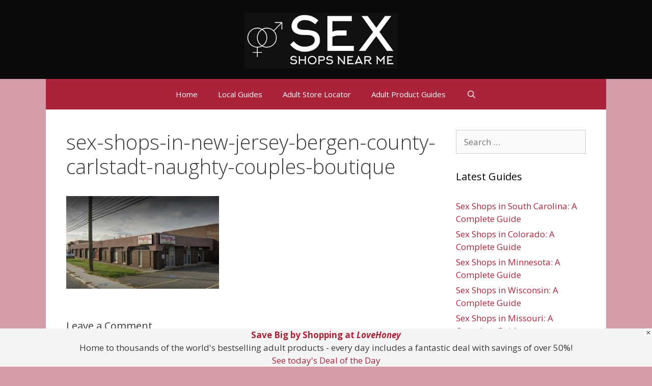

--- FILE ---
content_type: text/html; charset=UTF-8
request_url: https://sexshopsnearme.com/adult-stores-in-new-jersey/sex-shops-in-new-jersey-bergen-county-carlstadt-naughty-couples-boutique/
body_size: 10933
content:
<!DOCTYPE html>
<html lang="en"
	prefix="og: https://ogp.me/ns#" >
<head>
	<meta charset="UTF-8">
	<link rel="profile" href="https://gmpg.org/xfn/11">
	<title>sex-shops-in-new-jersey-bergen-county-carlstadt-naughty-couples-boutique | Sex Shops Near Me</title>
	<style>img:is([sizes="auto" i], [sizes^="auto," i]) { contain-intrinsic-size: 3000px 1500px }</style>
	
		<!-- All in One SEO 4.1.2.3 -->
		<meta property="og:site_name" content="Sex Shops Near Me | Find The Best Adult Stores" />
		<meta property="og:type" content="article" />
		<meta property="og:title" content="sex-shops-in-new-jersey-bergen-county-carlstadt-naughty-couples-boutique | Sex Shops Near Me" />
		<meta property="og:image" content="https://sexshopsnearme.com/wp-content/uploads/2021/10/sexshopsnearme-logo2.png" />
		<meta property="og:image:secure_url" content="https://sexshopsnearme.com/wp-content/uploads/2021/10/sexshopsnearme-logo2.png" />
		<meta property="article:published_time" content="2021-10-02T07:27:47Z" />
		<meta property="article:modified_time" content="2021-10-02T11:29:38Z" />
		<meta name="twitter:card" content="summary" />
		<meta name="twitter:domain" content="sexshopsnearme.com" />
		<meta name="twitter:title" content="sex-shops-in-new-jersey-bergen-county-carlstadt-naughty-couples-boutique | Sex Shops Near Me" />
		<meta name="twitter:image" content="https://sexshopsnearme.com/wp-content/uploads/2021/10/sexshopsnearme-logo2.png" />
		<script type="application/ld+json" class="aioseo-schema">
			{"@context":"https:\/\/schema.org","@graph":[{"@type":"WebSite","@id":"https:\/\/sexshopsnearme.com\/#website","url":"https:\/\/sexshopsnearme.com\/","name":"Sex Shops Near Me","description":"Find The Best Adult Stores","publisher":{"@id":"https:\/\/sexshopsnearme.com\/#organization"}},{"@type":"Organization","@id":"https:\/\/sexshopsnearme.com\/#organization","name":"Sex Shops Near Me","url":"https:\/\/sexshopsnearme.com\/","logo":{"@type":"ImageObject","@id":"https:\/\/sexshopsnearme.com\/#organizationLogo","url":"https:\/\/sexshopsnearme.com\/wp-content\/uploads\/2021\/10\/sexshopsnearme-logo2.png","width":"380","height":"139"},"image":{"@id":"https:\/\/sexshopsnearme.com\/#organizationLogo"}},{"@type":"BreadcrumbList","@id":"https:\/\/sexshopsnearme.com\/adult-stores-in-new-jersey\/sex-shops-in-new-jersey-bergen-county-carlstadt-naughty-couples-boutique\/#main#breadcrumblist","itemListElement":[{"@type":"ListItem","@id":"https:\/\/sexshopsnearme.com\/#listItem","position":"1","item":{"@type":"WebPage","@id":"https:\/\/sexshopsnearme.com\/","name":"Home","description":"Find The Best Adult Stores","url":"https:\/\/sexshopsnearme.com\/"},"nextItem":"https:\/\/sexshopsnearme.com\/adult-stores-in-new-jersey\/sex-shops-in-new-jersey-bergen-county-carlstadt-naughty-couples-boutique\/#main#listItem"},{"@type":"ListItem","@id":"https:\/\/sexshopsnearme.com\/adult-stores-in-new-jersey\/sex-shops-in-new-jersey-bergen-county-carlstadt-naughty-couples-boutique\/#main#listItem","position":"2","item":{"@type":"WebPage","@id":"https:\/\/sexshopsnearme.com\/adult-stores-in-new-jersey\/sex-shops-in-new-jersey-bergen-county-carlstadt-naughty-couples-boutique\/#main","name":"sex-shops-in-new-jersey-bergen-county-carlstadt-naughty-couples-boutique","url":"https:\/\/sexshopsnearme.com\/adult-stores-in-new-jersey\/sex-shops-in-new-jersey-bergen-county-carlstadt-naughty-couples-boutique\/#main"},"previousItem":"https:\/\/sexshopsnearme.com\/#listItem"}]},{"@type":"Person","@id":"https:\/\/sexshopsnearme.com\/author\/admin\/#author","url":"https:\/\/sexshopsnearme.com\/author\/admin\/","name":"admin","image":{"@type":"ImageObject","@id":"https:\/\/sexshopsnearme.com\/adult-stores-in-new-jersey\/sex-shops-in-new-jersey-bergen-county-carlstadt-naughty-couples-boutique\/#main#authorImage","url":"https:\/\/secure.gravatar.com\/avatar\/bd38b295327ff9ab3a2f7d392064b21b562e5bc0a6d1e7bec655c6811e8c2849?s=96&d=mm&r=g","width":"96","height":"96","caption":"admin"}},{"@type":"ItemPage","@id":"https:\/\/sexshopsnearme.com\/adult-stores-in-new-jersey\/sex-shops-in-new-jersey-bergen-county-carlstadt-naughty-couples-boutique\/#main#itempage","url":"https:\/\/sexshopsnearme.com\/adult-stores-in-new-jersey\/sex-shops-in-new-jersey-bergen-county-carlstadt-naughty-couples-boutique\/#main","name":"sex-shops-in-new-jersey-bergen-county-carlstadt-naughty-couples-boutique | Sex Shops Near Me","inLanguage":"en","isPartOf":{"@id":"https:\/\/sexshopsnearme.com\/#website"},"breadcrumb":{"@id":"https:\/\/sexshopsnearme.com\/adult-stores-in-new-jersey\/sex-shops-in-new-jersey-bergen-county-carlstadt-naughty-couples-boutique\/#main#breadcrumblist"},"author":"https:\/\/sexshopsnearme.com\/adult-stores-in-new-jersey\/sex-shops-in-new-jersey-bergen-county-carlstadt-naughty-couples-boutique\/#main#author","creator":"https:\/\/sexshopsnearme.com\/adult-stores-in-new-jersey\/sex-shops-in-new-jersey-bergen-county-carlstadt-naughty-couples-boutique\/#main#author","datePublished":"2021-10-02T07:27:47+00:00","dateModified":"2021-10-02T11:29:38+00:00"}]}
		</script>
		<!-- All in One SEO -->

<link rel='dns-prefetch' href='//fonts.googleapis.com' />
<link href='https://fonts.gstatic.com' crossorigin rel='preconnect' />
<link rel="alternate" type="application/rss+xml" title="Sex Shops Near Me &raquo; Feed" href="https://sexshopsnearme.com/feed/" />
<link rel="alternate" type="application/rss+xml" title="Sex Shops Near Me &raquo; Comments Feed" href="https://sexshopsnearme.com/comments/feed/" />
<link rel="alternate" type="application/rss+xml" title="Sex Shops Near Me &raquo; sex-shops-in-new-jersey-bergen-county-carlstadt-naughty-couples-boutique Comments Feed" href="https://sexshopsnearme.com/adult-stores-in-new-jersey/sex-shops-in-new-jersey-bergen-county-carlstadt-naughty-couples-boutique/#main/feed/" />
<script type="text/javascript">
/* <![CDATA[ */
window._wpemojiSettings = {"baseUrl":"https:\/\/s.w.org\/images\/core\/emoji\/16.0.1\/72x72\/","ext":".png","svgUrl":"https:\/\/s.w.org\/images\/core\/emoji\/16.0.1\/svg\/","svgExt":".svg","source":{"concatemoji":"https:\/\/sexshopsnearme.com\/wp-includes\/js\/wp-emoji-release.min.js?ver=6.8.3"}};
/*! This file is auto-generated */
!function(s,n){var o,i,e;function c(e){try{var t={supportTests:e,timestamp:(new Date).valueOf()};sessionStorage.setItem(o,JSON.stringify(t))}catch(e){}}function p(e,t,n){e.clearRect(0,0,e.canvas.width,e.canvas.height),e.fillText(t,0,0);var t=new Uint32Array(e.getImageData(0,0,e.canvas.width,e.canvas.height).data),a=(e.clearRect(0,0,e.canvas.width,e.canvas.height),e.fillText(n,0,0),new Uint32Array(e.getImageData(0,0,e.canvas.width,e.canvas.height).data));return t.every(function(e,t){return e===a[t]})}function u(e,t){e.clearRect(0,0,e.canvas.width,e.canvas.height),e.fillText(t,0,0);for(var n=e.getImageData(16,16,1,1),a=0;a<n.data.length;a++)if(0!==n.data[a])return!1;return!0}function f(e,t,n,a){switch(t){case"flag":return n(e,"\ud83c\udff3\ufe0f\u200d\u26a7\ufe0f","\ud83c\udff3\ufe0f\u200b\u26a7\ufe0f")?!1:!n(e,"\ud83c\udde8\ud83c\uddf6","\ud83c\udde8\u200b\ud83c\uddf6")&&!n(e,"\ud83c\udff4\udb40\udc67\udb40\udc62\udb40\udc65\udb40\udc6e\udb40\udc67\udb40\udc7f","\ud83c\udff4\u200b\udb40\udc67\u200b\udb40\udc62\u200b\udb40\udc65\u200b\udb40\udc6e\u200b\udb40\udc67\u200b\udb40\udc7f");case"emoji":return!a(e,"\ud83e\udedf")}return!1}function g(e,t,n,a){var r="undefined"!=typeof WorkerGlobalScope&&self instanceof WorkerGlobalScope?new OffscreenCanvas(300,150):s.createElement("canvas"),o=r.getContext("2d",{willReadFrequently:!0}),i=(o.textBaseline="top",o.font="600 32px Arial",{});return e.forEach(function(e){i[e]=t(o,e,n,a)}),i}function t(e){var t=s.createElement("script");t.src=e,t.defer=!0,s.head.appendChild(t)}"undefined"!=typeof Promise&&(o="wpEmojiSettingsSupports",i=["flag","emoji"],n.supports={everything:!0,everythingExceptFlag:!0},e=new Promise(function(e){s.addEventListener("DOMContentLoaded",e,{once:!0})}),new Promise(function(t){var n=function(){try{var e=JSON.parse(sessionStorage.getItem(o));if("object"==typeof e&&"number"==typeof e.timestamp&&(new Date).valueOf()<e.timestamp+604800&&"object"==typeof e.supportTests)return e.supportTests}catch(e){}return null}();if(!n){if("undefined"!=typeof Worker&&"undefined"!=typeof OffscreenCanvas&&"undefined"!=typeof URL&&URL.createObjectURL&&"undefined"!=typeof Blob)try{var e="postMessage("+g.toString()+"("+[JSON.stringify(i),f.toString(),p.toString(),u.toString()].join(",")+"));",a=new Blob([e],{type:"text/javascript"}),r=new Worker(URL.createObjectURL(a),{name:"wpTestEmojiSupports"});return void(r.onmessage=function(e){c(n=e.data),r.terminate(),t(n)})}catch(e){}c(n=g(i,f,p,u))}t(n)}).then(function(e){for(var t in e)n.supports[t]=e[t],n.supports.everything=n.supports.everything&&n.supports[t],"flag"!==t&&(n.supports.everythingExceptFlag=n.supports.everythingExceptFlag&&n.supports[t]);n.supports.everythingExceptFlag=n.supports.everythingExceptFlag&&!n.supports.flag,n.DOMReady=!1,n.readyCallback=function(){n.DOMReady=!0}}).then(function(){return e}).then(function(){var e;n.supports.everything||(n.readyCallback(),(e=n.source||{}).concatemoji?t(e.concatemoji):e.wpemoji&&e.twemoji&&(t(e.twemoji),t(e.wpemoji)))}))}((window,document),window._wpemojiSettings);
/* ]]> */
</script>
<!-- sexshopsnearme.com is managing ads with Advanced Ads 1.33.2 – https://wpadvancedads.com/ --><script id="sexsh-ready">
			window.advanced_ads_ready=function(e,a){a=a||"complete";var d=function(e){return"interactive"===a?"loading"!==e:"complete"===e};d(document.readyState)?e():document.addEventListener("readystatechange",(function(a){d(a.target.readyState)&&e()}),{once:"interactive"===a})},window.advanced_ads_ready_queue=window.advanced_ads_ready_queue||[];		</script>
		<link rel='stylesheet' id='generate-fonts-css' href='//fonts.googleapis.com/css?family=Open+Sans:300,300italic,regular,italic,600,600italic,700,700italic,800,800italic' type='text/css' media='all' />
<style id='wp-emoji-styles-inline-css' type='text/css'>

	img.wp-smiley, img.emoji {
		display: inline !important;
		border: none !important;
		box-shadow: none !important;
		height: 1em !important;
		width: 1em !important;
		margin: 0 0.07em !important;
		vertical-align: -0.1em !important;
		background: none !important;
		padding: 0 !important;
	}
</style>
<link rel='stylesheet' id='wp-block-library-css' href='https://sexshopsnearme.com/wp-includes/css/dist/block-library/style.min.css?ver=6.8.3' type='text/css' media='all' />
<style id='classic-theme-styles-inline-css' type='text/css'>
/*! This file is auto-generated */
.wp-block-button__link{color:#fff;background-color:#32373c;border-radius:9999px;box-shadow:none;text-decoration:none;padding:calc(.667em + 2px) calc(1.333em + 2px);font-size:1.125em}.wp-block-file__button{background:#32373c;color:#fff;text-decoration:none}
</style>
<style id='global-styles-inline-css' type='text/css'>
:root{--wp--preset--aspect-ratio--square: 1;--wp--preset--aspect-ratio--4-3: 4/3;--wp--preset--aspect-ratio--3-4: 3/4;--wp--preset--aspect-ratio--3-2: 3/2;--wp--preset--aspect-ratio--2-3: 2/3;--wp--preset--aspect-ratio--16-9: 16/9;--wp--preset--aspect-ratio--9-16: 9/16;--wp--preset--color--black: #000000;--wp--preset--color--cyan-bluish-gray: #abb8c3;--wp--preset--color--white: #ffffff;--wp--preset--color--pale-pink: #f78da7;--wp--preset--color--vivid-red: #cf2e2e;--wp--preset--color--luminous-vivid-orange: #ff6900;--wp--preset--color--luminous-vivid-amber: #fcb900;--wp--preset--color--light-green-cyan: #7bdcb5;--wp--preset--color--vivid-green-cyan: #00d084;--wp--preset--color--pale-cyan-blue: #8ed1fc;--wp--preset--color--vivid-cyan-blue: #0693e3;--wp--preset--color--vivid-purple: #9b51e0;--wp--preset--gradient--vivid-cyan-blue-to-vivid-purple: linear-gradient(135deg,rgba(6,147,227,1) 0%,rgb(155,81,224) 100%);--wp--preset--gradient--light-green-cyan-to-vivid-green-cyan: linear-gradient(135deg,rgb(122,220,180) 0%,rgb(0,208,130) 100%);--wp--preset--gradient--luminous-vivid-amber-to-luminous-vivid-orange: linear-gradient(135deg,rgba(252,185,0,1) 0%,rgba(255,105,0,1) 100%);--wp--preset--gradient--luminous-vivid-orange-to-vivid-red: linear-gradient(135deg,rgba(255,105,0,1) 0%,rgb(207,46,46) 100%);--wp--preset--gradient--very-light-gray-to-cyan-bluish-gray: linear-gradient(135deg,rgb(238,238,238) 0%,rgb(169,184,195) 100%);--wp--preset--gradient--cool-to-warm-spectrum: linear-gradient(135deg,rgb(74,234,220) 0%,rgb(151,120,209) 20%,rgb(207,42,186) 40%,rgb(238,44,130) 60%,rgb(251,105,98) 80%,rgb(254,248,76) 100%);--wp--preset--gradient--blush-light-purple: linear-gradient(135deg,rgb(255,206,236) 0%,rgb(152,150,240) 100%);--wp--preset--gradient--blush-bordeaux: linear-gradient(135deg,rgb(254,205,165) 0%,rgb(254,45,45) 50%,rgb(107,0,62) 100%);--wp--preset--gradient--luminous-dusk: linear-gradient(135deg,rgb(255,203,112) 0%,rgb(199,81,192) 50%,rgb(65,88,208) 100%);--wp--preset--gradient--pale-ocean: linear-gradient(135deg,rgb(255,245,203) 0%,rgb(182,227,212) 50%,rgb(51,167,181) 100%);--wp--preset--gradient--electric-grass: linear-gradient(135deg,rgb(202,248,128) 0%,rgb(113,206,126) 100%);--wp--preset--gradient--midnight: linear-gradient(135deg,rgb(2,3,129) 0%,rgb(40,116,252) 100%);--wp--preset--font-size--small: 13px;--wp--preset--font-size--medium: 20px;--wp--preset--font-size--large: 36px;--wp--preset--font-size--x-large: 42px;--wp--preset--spacing--20: 0.44rem;--wp--preset--spacing--30: 0.67rem;--wp--preset--spacing--40: 1rem;--wp--preset--spacing--50: 1.5rem;--wp--preset--spacing--60: 2.25rem;--wp--preset--spacing--70: 3.38rem;--wp--preset--spacing--80: 5.06rem;--wp--preset--shadow--natural: 6px 6px 9px rgba(0, 0, 0, 0.2);--wp--preset--shadow--deep: 12px 12px 50px rgba(0, 0, 0, 0.4);--wp--preset--shadow--sharp: 6px 6px 0px rgba(0, 0, 0, 0.2);--wp--preset--shadow--outlined: 6px 6px 0px -3px rgba(255, 255, 255, 1), 6px 6px rgba(0, 0, 0, 1);--wp--preset--shadow--crisp: 6px 6px 0px rgba(0, 0, 0, 1);}:where(.is-layout-flex){gap: 0.5em;}:where(.is-layout-grid){gap: 0.5em;}body .is-layout-flex{display: flex;}.is-layout-flex{flex-wrap: wrap;align-items: center;}.is-layout-flex > :is(*, div){margin: 0;}body .is-layout-grid{display: grid;}.is-layout-grid > :is(*, div){margin: 0;}:where(.wp-block-columns.is-layout-flex){gap: 2em;}:where(.wp-block-columns.is-layout-grid){gap: 2em;}:where(.wp-block-post-template.is-layout-flex){gap: 1.25em;}:where(.wp-block-post-template.is-layout-grid){gap: 1.25em;}.has-black-color{color: var(--wp--preset--color--black) !important;}.has-cyan-bluish-gray-color{color: var(--wp--preset--color--cyan-bluish-gray) !important;}.has-white-color{color: var(--wp--preset--color--white) !important;}.has-pale-pink-color{color: var(--wp--preset--color--pale-pink) !important;}.has-vivid-red-color{color: var(--wp--preset--color--vivid-red) !important;}.has-luminous-vivid-orange-color{color: var(--wp--preset--color--luminous-vivid-orange) !important;}.has-luminous-vivid-amber-color{color: var(--wp--preset--color--luminous-vivid-amber) !important;}.has-light-green-cyan-color{color: var(--wp--preset--color--light-green-cyan) !important;}.has-vivid-green-cyan-color{color: var(--wp--preset--color--vivid-green-cyan) !important;}.has-pale-cyan-blue-color{color: var(--wp--preset--color--pale-cyan-blue) !important;}.has-vivid-cyan-blue-color{color: var(--wp--preset--color--vivid-cyan-blue) !important;}.has-vivid-purple-color{color: var(--wp--preset--color--vivid-purple) !important;}.has-black-background-color{background-color: var(--wp--preset--color--black) !important;}.has-cyan-bluish-gray-background-color{background-color: var(--wp--preset--color--cyan-bluish-gray) !important;}.has-white-background-color{background-color: var(--wp--preset--color--white) !important;}.has-pale-pink-background-color{background-color: var(--wp--preset--color--pale-pink) !important;}.has-vivid-red-background-color{background-color: var(--wp--preset--color--vivid-red) !important;}.has-luminous-vivid-orange-background-color{background-color: var(--wp--preset--color--luminous-vivid-orange) !important;}.has-luminous-vivid-amber-background-color{background-color: var(--wp--preset--color--luminous-vivid-amber) !important;}.has-light-green-cyan-background-color{background-color: var(--wp--preset--color--light-green-cyan) !important;}.has-vivid-green-cyan-background-color{background-color: var(--wp--preset--color--vivid-green-cyan) !important;}.has-pale-cyan-blue-background-color{background-color: var(--wp--preset--color--pale-cyan-blue) !important;}.has-vivid-cyan-blue-background-color{background-color: var(--wp--preset--color--vivid-cyan-blue) !important;}.has-vivid-purple-background-color{background-color: var(--wp--preset--color--vivid-purple) !important;}.has-black-border-color{border-color: var(--wp--preset--color--black) !important;}.has-cyan-bluish-gray-border-color{border-color: var(--wp--preset--color--cyan-bluish-gray) !important;}.has-white-border-color{border-color: var(--wp--preset--color--white) !important;}.has-pale-pink-border-color{border-color: var(--wp--preset--color--pale-pink) !important;}.has-vivid-red-border-color{border-color: var(--wp--preset--color--vivid-red) !important;}.has-luminous-vivid-orange-border-color{border-color: var(--wp--preset--color--luminous-vivid-orange) !important;}.has-luminous-vivid-amber-border-color{border-color: var(--wp--preset--color--luminous-vivid-amber) !important;}.has-light-green-cyan-border-color{border-color: var(--wp--preset--color--light-green-cyan) !important;}.has-vivid-green-cyan-border-color{border-color: var(--wp--preset--color--vivid-green-cyan) !important;}.has-pale-cyan-blue-border-color{border-color: var(--wp--preset--color--pale-cyan-blue) !important;}.has-vivid-cyan-blue-border-color{border-color: var(--wp--preset--color--vivid-cyan-blue) !important;}.has-vivid-purple-border-color{border-color: var(--wp--preset--color--vivid-purple) !important;}.has-vivid-cyan-blue-to-vivid-purple-gradient-background{background: var(--wp--preset--gradient--vivid-cyan-blue-to-vivid-purple) !important;}.has-light-green-cyan-to-vivid-green-cyan-gradient-background{background: var(--wp--preset--gradient--light-green-cyan-to-vivid-green-cyan) !important;}.has-luminous-vivid-amber-to-luminous-vivid-orange-gradient-background{background: var(--wp--preset--gradient--luminous-vivid-amber-to-luminous-vivid-orange) !important;}.has-luminous-vivid-orange-to-vivid-red-gradient-background{background: var(--wp--preset--gradient--luminous-vivid-orange-to-vivid-red) !important;}.has-very-light-gray-to-cyan-bluish-gray-gradient-background{background: var(--wp--preset--gradient--very-light-gray-to-cyan-bluish-gray) !important;}.has-cool-to-warm-spectrum-gradient-background{background: var(--wp--preset--gradient--cool-to-warm-spectrum) !important;}.has-blush-light-purple-gradient-background{background: var(--wp--preset--gradient--blush-light-purple) !important;}.has-blush-bordeaux-gradient-background{background: var(--wp--preset--gradient--blush-bordeaux) !important;}.has-luminous-dusk-gradient-background{background: var(--wp--preset--gradient--luminous-dusk) !important;}.has-pale-ocean-gradient-background{background: var(--wp--preset--gradient--pale-ocean) !important;}.has-electric-grass-gradient-background{background: var(--wp--preset--gradient--electric-grass) !important;}.has-midnight-gradient-background{background: var(--wp--preset--gradient--midnight) !important;}.has-small-font-size{font-size: var(--wp--preset--font-size--small) !important;}.has-medium-font-size{font-size: var(--wp--preset--font-size--medium) !important;}.has-large-font-size{font-size: var(--wp--preset--font-size--large) !important;}.has-x-large-font-size{font-size: var(--wp--preset--font-size--x-large) !important;}
:where(.wp-block-post-template.is-layout-flex){gap: 1.25em;}:where(.wp-block-post-template.is-layout-grid){gap: 1.25em;}
:where(.wp-block-columns.is-layout-flex){gap: 2em;}:where(.wp-block-columns.is-layout-grid){gap: 2em;}
:root :where(.wp-block-pullquote){font-size: 1.5em;line-height: 1.6;}
</style>
<link rel='stylesheet' id='toc-screen-css' href='https://sexshopsnearme.com/wp-content/plugins/table-of-contents-plus/screen.min.css?ver=2106' type='text/css' media='all' />
<link rel='stylesheet' id='generate-style-css' href='https://sexshopsnearme.com/wp-content/themes/generatepress/css/all.min.css?ver=2.4.2' type='text/css' media='all' />
<style id='generate-style-inline-css' type='text/css'>
.entry-header .entry-meta {display:none;}
body{background-color:#d39ca6;color:#3a3a3a;}a, a:visited{color:#ab233a;}a:hover, a:focus, a:active{color:#000000;}body .grid-container{max-width:1100px;}.wp-block-group__inner-container{max-width:1100px;margin-left:auto;margin-right:auto;}.site-header .header-image{width:300px;}body, button, input, select, textarea{font-family:"Open Sans", sans-serif;}.entry-content > [class*="wp-block-"]:not(:last-child){margin-bottom:1.5em;}.main-navigation .main-nav ul ul li a{font-size:14px;}@media (max-width:768px){.main-title{font-size:30px;}h1{font-size:30px;}h2{font-size:25px;}}.top-bar{background-color:#636363;color:#ffffff;}.top-bar a,.top-bar a:visited{color:#ffffff;}.top-bar a:hover{color:#303030;}.site-header{background-color:#0a0a0a;color:#3a3a3a;}.site-header a,.site-header a:visited{color:#3a3a3a;}.main-title a,.main-title a:hover,.main-title a:visited{color:#222222;}.site-description{color:#757575;}.main-navigation,.main-navigation ul ul{background-color:#ab233a;}.main-navigation .main-nav ul li a,.menu-toggle{color:#ffffff;}.main-navigation .main-nav ul li:hover > a,.main-navigation .main-nav ul li:focus > a, .main-navigation .main-nav ul li.sfHover > a{color:#ffffff;background-color:#d42d49;}button.menu-toggle:hover,button.menu-toggle:focus,.main-navigation .mobile-bar-items a,.main-navigation .mobile-bar-items a:hover,.main-navigation .mobile-bar-items a:focus{color:#ffffff;}.main-navigation .main-nav ul li[class*="current-menu-"] > a{color:#ffffff;background-color:#811a2c;}.main-navigation .main-nav ul li[class*="current-menu-"] > a:hover,.main-navigation .main-nav ul li[class*="current-menu-"].sfHover > a{color:#ffffff;background-color:#811a2c;}.navigation-search input[type="search"],.navigation-search input[type="search"]:active, .navigation-search input[type="search"]:focus, .main-navigation .main-nav ul li.search-item.active > a{color:#ffffff;background-color:#d42d49;}.main-navigation ul ul{background-color:#3f3f3f;}.main-navigation .main-nav ul ul li a{color:#ffffff;}.main-navigation .main-nav ul ul li:hover > a,.main-navigation .main-nav ul ul li:focus > a,.main-navigation .main-nav ul ul li.sfHover > a{color:#ffffff;background-color:#4f4f4f;}.main-navigation .main-nav ul ul li[class*="current-menu-"] > a{color:#ffffff;background-color:#4f4f4f;}.main-navigation .main-nav ul ul li[class*="current-menu-"] > a:hover,.main-navigation .main-nav ul ul li[class*="current-menu-"].sfHover > a{color:#ffffff;background-color:#4f4f4f;}.separate-containers .inside-article, .separate-containers .comments-area, .separate-containers .page-header, .one-container .container, .separate-containers .paging-navigation, .inside-page-header{background-color:#ffffff;}.entry-meta{color:#595959;}.entry-meta a,.entry-meta a:visited{color:#595959;}.entry-meta a:hover{color:#1e73be;}.sidebar .widget{background-color:#ffffff;}.sidebar .widget .widget-title{color:#000000;}.footer-widgets{background-color:#ffffff;}.footer-widgets .widget-title{color:#000000;}.site-info{color:#ffffff;background-color:#222222;}.site-info a,.site-info a:visited{color:#ffffff;}.site-info a:hover{color:#606060;}.footer-bar .widget_nav_menu .current-menu-item a{color:#606060;}input[type="text"],input[type="email"],input[type="url"],input[type="password"],input[type="search"],input[type="tel"],input[type="number"],textarea,select{color:#666666;background-color:#fafafa;border-color:#cccccc;}input[type="text"]:focus,input[type="email"]:focus,input[type="url"]:focus,input[type="password"]:focus,input[type="search"]:focus,input[type="tel"]:focus,input[type="number"]:focus,textarea:focus,select:focus{color:#666666;background-color:#ffffff;border-color:#bfbfbf;}button,html input[type="button"],input[type="reset"],input[type="submit"],a.button,a.button:visited,a.wp-block-button__link:not(.has-background){color:#ffffff;background-color:#666666;}button:hover,html input[type="button"]:hover,input[type="reset"]:hover,input[type="submit"]:hover,a.button:hover,button:focus,html input[type="button"]:focus,input[type="reset"]:focus,input[type="submit"]:focus,a.button:focus,a.wp-block-button__link:not(.has-background):active,a.wp-block-button__link:not(.has-background):focus,a.wp-block-button__link:not(.has-background):hover{color:#ffffff;background-color:#3f3f3f;}.generate-back-to-top,.generate-back-to-top:visited{background-color:rgba( 0,0,0,0.4 );color:#ffffff;}.generate-back-to-top:hover,.generate-back-to-top:focus{background-color:rgba( 0,0,0,0.6 );color:#ffffff;}.inside-header{padding:25px 60px 20px 40px;}.entry-content .alignwide, body:not(.no-sidebar) .entry-content .alignfull{margin-left:-40px;width:calc(100% + 80px);max-width:calc(100% + 80px);}.rtl .menu-item-has-children .dropdown-menu-toggle{padding-left:20px;}.rtl .main-navigation .main-nav ul li.menu-item-has-children > a{padding-right:20px;}@media (max-width:768px){.separate-containers .inside-article, .separate-containers .comments-area, .separate-containers .page-header, .separate-containers .paging-navigation, .one-container .site-content, .inside-page-header, .wp-block-group__inner-container{padding:30px;}.entry-content .alignwide, body:not(.no-sidebar) .entry-content .alignfull{margin-left:-30px;width:calc(100% + 60px);max-width:calc(100% + 60px);}}.one-container .sidebar .widget{padding:0px;}/* End cached CSS */@media (max-width:768px){.main-navigation .menu-toggle,.main-navigation .mobile-bar-items,.sidebar-nav-mobile:not(#sticky-placeholder){display:block;}.main-navigation ul,.gen-sidebar-nav{display:none;}[class*="nav-float-"] .site-header .inside-header > *{float:none;clear:both;}}@font-face {font-family: "GeneratePress";src:  url("https://sexshopsnearme.com/wp-content/themes/generatepress/fonts/generatepress.eot");src:  url("https://sexshopsnearme.com/wp-content/themes/generatepress/fonts/generatepress.eot#iefix") format("embedded-opentype"),  url("https://sexshopsnearme.com/wp-content/themes/generatepress/fonts/generatepress.woff2") format("woff2"),  url("https://sexshopsnearme.com/wp-content/themes/generatepress/fonts/generatepress.woff") format("woff"),  url("https://sexshopsnearme.com/wp-content/themes/generatepress/fonts/generatepress.ttf") format("truetype"),  url("https://sexshopsnearme.com/wp-content/themes/generatepress/fonts/generatepress.svg#GeneratePress") format("svg");font-weight: normal;font-style: normal;}
</style>
<script type="text/javascript" src="https://sexshopsnearme.com/wp-includes/js/jquery/jquery.min.js?ver=3.7.1" id="jquery-core-js"></script>
<script type="text/javascript" src="https://sexshopsnearme.com/wp-includes/js/jquery/jquery-migrate.min.js?ver=3.4.1" id="jquery-migrate-js"></script>
<script type="text/javascript" id="advanced-ads-advanced-js-js-extra">
/* <![CDATA[ */
var advads_options = {"blog_id":"1","privacy":{"enabled":false,"state":"not_needed"}};
/* ]]> */
</script>
<script type="text/javascript" src="https://sexshopsnearme.com/wp-content/plugins/advanced-ads/public/assets/js/advanced.min.js?ver=1.33.2" id="advanced-ads-advanced-js-js"></script>
<link rel="https://api.w.org/" href="https://sexshopsnearme.com/wp-json/" /><link rel="alternate" title="JSON" type="application/json" href="https://sexshopsnearme.com/wp-json/wp/v2/media/427" /><link rel="EditURI" type="application/rsd+xml" title="RSD" href="https://sexshopsnearme.com/xmlrpc.php?rsd" />
<link rel='shortlink' href='https://sexshopsnearme.com/?p=427' />
<link rel="alternate" title="oEmbed (JSON)" type="application/json+oembed" href="https://sexshopsnearme.com/wp-json/oembed/1.0/embed?url=https%3A%2F%2Fsexshopsnearme.com%2Fadult-stores-in-new-jersey%2Fsex-shops-in-new-jersey-bergen-county-carlstadt-naughty-couples-boutique%2F%23main" />
<link rel="alternate" title="oEmbed (XML)" type="text/xml+oembed" href="https://sexshopsnearme.com/wp-json/oembed/1.0/embed?url=https%3A%2F%2Fsexshopsnearme.com%2Fadult-stores-in-new-jersey%2Fsex-shops-in-new-jersey-bergen-county-carlstadt-naughty-couples-boutique%2F%23main&#038;format=xml" />
<meta name="viewport" content="width=device-width, initial-scale=1"></head>

<body class="attachment wp-singular attachment-template-default single single-attachment postid-427 attachmentid-427 attachment-jpeg wp-custom-logo wp-embed-responsive wp-theme-generatepress post-image-above-header post-image-aligned-center right-sidebar nav-below-header fluid-header one-container active-footer-widgets-3 nav-search-enabled nav-aligned-center header-aligned-center dropdown-hover aa-prefix-sexsh-" itemtype="https://schema.org/Blog" itemscope>
	<a class="screen-reader-text skip-link" href="#content" title="Skip to content">Skip to content</a>		<header id="masthead" class="site-header" itemtype="https://schema.org/WPHeader" itemscope>
			<div class="inside-header grid-container grid-parent">
				<div class="site-logo">
				<a href="https://sexshopsnearme.com/" title="Sex Shops Near Me" rel="home">
					<img  class="header-image" alt="Sex Shops Near Me" src="https://sexshopsnearme.com/wp-content/uploads/2021/10/sexshopsnearme-logo2.png" title="Sex Shops Near Me" />
				</a>
			</div>			</div><!-- .inside-header -->
		</header><!-- #masthead -->
				<nav id="site-navigation" class="main-navigation grid-container grid-parent" itemtype="https://schema.org/SiteNavigationElement" itemscope>
			<div class="inside-navigation grid-container grid-parent">
				<form method="get" class="search-form navigation-search" action="https://sexshopsnearme.com/">
				<input type="search" class="search-field" value="" name="s" title="Search" />
			</form>		<div class="mobile-bar-items">
						<span class="search-item">
				<a aria-label="Open Search Bar" href="#">
									</a>
			</span>
		</div><!-- .mobile-bar-items -->
						<button class="menu-toggle" aria-controls="primary-menu" aria-expanded="false">
					<span class="mobile-menu">Menu</span>				</button>
				<div id="primary-menu" class="main-nav"><ul id="menu-main" class=" menu sf-menu"><li id="menu-item-34" class="menu-item menu-item-type-post_type menu-item-object-page menu-item-home menu-item-34"><a href="https://sexshopsnearme.com/">Home</a></li>
<li id="menu-item-417" class="menu-item menu-item-type-taxonomy menu-item-object-category menu-item-417"><a href="https://sexshopsnearme.com/category/local-guides/">Local Guides</a></li>
<li id="menu-item-32" class="menu-item menu-item-type-post_type menu-item-object-page menu-item-32"><a href="https://sexshopsnearme.com/adult-store-locator/">Adult Store Locator</a></li>
<li id="menu-item-416" class="menu-item menu-item-type-taxonomy menu-item-object-category menu-item-416"><a href="https://sexshopsnearme.com/category/adult-shopping/">Adult Product Guides</a></li>
<li class="search-item"><a aria-label="Open Search Bar" href="#"></a></li></ul></div>			</div><!-- .inside-navigation -->
		</nav><!-- #site-navigation -->
		
	<div id="page" class="hfeed site grid-container container grid-parent">
				<div id="content" class="site-content">
			
	<div id="primary" class="content-area grid-parent mobile-grid-100 grid-75 tablet-grid-75">
		<main id="main" class="site-main">
			
<article id="post-427" class="post-427 attachment type-attachment status-inherit hentry" itemtype="https://schema.org/CreativeWork" itemscope>
	<div class="inside-article">
		
		<header class="entry-header">
			<h1 class="entry-title" itemprop="headline">sex-shops-in-new-jersey-bergen-county-carlstadt-naughty-couples-boutique</h1>		</header><!-- .entry-header -->

		
		<div class="entry-content" itemprop="text">
			<p class="attachment"><a href='https://sexshopsnearme.com/wp-content/uploads/2021/10/sex-shops-in-new-jersey-bergen-county-carlstadt-naughty-couples-boutique.jpg'><img fetchpriority="high" decoding="async" width="300" height="182" src="https://sexshopsnearme.com/wp-content/uploads/2021/10/sex-shops-in-new-jersey-bergen-county-carlstadt-naughty-couples-boutique-300x182.jpg" class="attachment-medium size-medium" alt="sex-shops-in-new-jersey-bergen-county-carlstadt-naughty-couples-boutique" srcset="https://sexshopsnearme.com/wp-content/uploads/2021/10/sex-shops-in-new-jersey-bergen-county-carlstadt-naughty-couples-boutique-300x182.jpg 300w, https://sexshopsnearme.com/wp-content/uploads/2021/10/sex-shops-in-new-jersey-bergen-county-carlstadt-naughty-couples-boutique.jpg 640w" sizes="(max-width: 300px) 100vw, 300px" /></a></p>
		</div><!-- .entry-content -->

			</div><!-- .inside-article -->
</article><!-- #post-## -->

					<div class="comments-area">
						<div id="comments">

		<div id="respond" class="comment-respond">
		<h3 id="reply-title" class="comment-reply-title">Leave a Comment <small><a rel="nofollow" id="cancel-comment-reply-link" href="/adult-stores-in-new-jersey/sex-shops-in-new-jersey-bergen-county-carlstadt-naughty-couples-boutique/#respond" style="display:none;">Cancel reply</a></small></h3><form action="https://sexshopsnearme.com/wp-comments-post.php?wpe-comment-post=sexshopsnearme" method="post" id="commentform" class="comment-form"><p class="comment-form-comment"><label for="comment" class="screen-reader-text">Comment</label><textarea id="comment" name="comment" cols="45" rows="8" aria-required="true"></textarea></p><label for="author" class="screen-reader-text">Name</label><input placeholder="Name *" id="author" name="author" type="text" value="" size="30" />
<label for="email" class="screen-reader-text">Email</label><input placeholder="Email *" id="email" name="email" type="email" value="" size="30" />
<label for="url" class="screen-reader-text">Website</label><input placeholder="Website" id="url" name="url" type="url" value="" size="30" />
<p class="comment-form-cookies-consent"><input id="wp-comment-cookies-consent" name="wp-comment-cookies-consent" type="checkbox" value="yes" /> <label for="wp-comment-cookies-consent">Save my name, email, and website in this browser for the next time I comment.</label></p>
<p class="form-submit"><input name="submit" type="submit" id="submit" class="submit" value="Post Comment" /> <input type='hidden' name='comment_post_ID' value='427' id='comment_post_ID' />
<input type='hidden' name='comment_parent' id='comment_parent' value='0' />
</p><p style="display: none;"><input type="hidden" id="akismet_comment_nonce" name="akismet_comment_nonce" value="a8147577cd" /></p><p style="display: none;"><input type="hidden" id="ak_js" name="ak_js" value="169"/></p></form>	</div><!-- #respond -->
	
</div><!-- #comments -->
					</div>

							</main><!-- #main -->
	</div><!-- #primary -->

	<div id="right-sidebar" class="widget-area grid-25 tablet-grid-25 grid-parent sidebar" itemtype="https://schema.org/WPSideBar" itemscope>
	<div class="inside-right-sidebar">
		<aside id="search-2" class="widget inner-padding widget_search"><form method="get" class="search-form" action="https://sexshopsnearme.com/">
	<label>
		<span class="screen-reader-text">Search for:</span>
		<input type="search" class="search-field" placeholder="Search &hellip;" value="" name="s" title="Search for:">
	</label>
	<input type="submit" class="search-submit" value="Search">
</form>
</aside>
		<aside id="recent-posts-2" class="widget inner-padding widget_recent_entries">
		<h2 class="widget-title">Latest Guides</h2>
		<ul>
											<li>
					<a href="https://sexshopsnearme.com/adult-stores-in-south-carolina/">Sex Shops in South Carolina: A Complete Guide</a>
									</li>
											<li>
					<a href="https://sexshopsnearme.com/adult-stores-in-colorado/">Sex Shops in Colorado: A Complete Guide</a>
									</li>
											<li>
					<a href="https://sexshopsnearme.com/adult-stores-in-minnesota/">Sex Shops in Minnesota: A Complete Guide</a>
									</li>
											<li>
					<a href="https://sexshopsnearme.com/adult-stores-in-wisconsin/">Sex Shops in Wisconsin: A Complete Guide</a>
									</li>
											<li>
					<a href="https://sexshopsnearme.com/adult-stores-in-missouri/">Sex Shops in Missouri: A Complete Guide</a>
									</li>
					</ul>

		</aside><aside id="text-2" class="widget inner-padding widget_text">			<div class="textwidget"><center><a target="_blank" href="http://shareasale.com/r.cfm?b=623773&amp;u=1576275&amp;m=36326&amp;urllink=&amp;afftrack=" rel="nofollow"><img src="https://i.shareasale.com/image/36326/LH-US-Affiliate-Sex-Toys-Bathmate-160x60.jpg" border="0" alt="Free delivery on all orders over $60" /></a></center></div>
		</aside>	</div><!-- .inside-right-sidebar -->
</div><!-- #secondary -->

	</div><!-- #content -->
</div><!-- #page -->


<div class="site-footer">
			<footer class="site-info" itemtype="https://schema.org/WPFooter" itemscope>
			<div class="inside-site-info grid-container grid-parent">
								<div class="copyright-bar">
					Sex Shops Near Me &copy; 2026				</div>
			</div>
		</footer><!-- .site-info -->
		</div><!-- .site-footer -->

<script type="speculationrules">
{"prefetch":[{"source":"document","where":{"and":[{"href_matches":"\/*"},{"not":{"href_matches":["\/wp-*.php","\/wp-admin\/*","\/wp-content\/uploads\/*","\/wp-content\/*","\/wp-content\/plugins\/*","\/wp-content\/themes\/generatepress\/*","\/*\\?(.+)"]}},{"not":{"selector_matches":"a[rel~=\"nofollow\"]"}},{"not":{"selector_matches":".no-prefetch, .no-prefetch a"}}]},"eagerness":"conservative"}]}
</script>
<div class="sexsh-footer-fixed sexsh-sticky" style="margin-left: auto; margin-right: auto; text-align: center; margin-top: 10px; position: fixed; bottom: 0; left: 0; right: 0; background-color: #f4f4f4; z-index: 10000; " id="sexsh-469886896"><span class="sexsh-close-button" onclick="void(0)" title="close" style="width: 15px; height: 15px; background: #fff; position: relative; line-height: 15px; text-align: center; cursor: pointer; z-index: 10000;right:0;float: right; margin-left: -15px;">×</span><strong><a href="https://sexshopsnearme.com/go/lh-dotd-sticky/" target="_blank" rel="nofollow">Save Big by Shopping at <em>LoveHoney</em></a></strong><br />Home to thousands of the world's bestselling adult products - every day includes a fantastic deal with savings of over 50%!<br /> <a href="https://sexshopsnearme.com/go/lh-dotd-sticky/" target="_blank" rel="nofollow">See today's Deal of the Day</a></div><script>( window.advanced_ads_ready || jQuery( document ).ready ).call( null, function() {var wrapper_id = "#sexsh-469886896"; var $wrapper = jQuery( wrapper_id );advads.move( wrapper_id, "", {  });window.advanced_ads_sticky_items = window.advanced_ads_sticky_items || {};advanced_ads_sticky_items[ "sexsh-469886896" ] = { "can_convert_to_abs": "1", "initial_css": $wrapper.attr( "style" ), "modifying_func": function() { $wrapper.css("width", 600);$wrapper.css({ textAlign: "center", display: "block", width: "auto" });jQuery( "#sexsh-469886896" ).on( "click", "span", function() { advads.close( "#sexsh-469886896" ); });}};
if ( advads.wait_for_images ) { 
    var sticky_wait_for_images_time = new Date().getTime();
    $wrapper.data( "sticky_wait_for_images_time", sticky_wait_for_images_time );
    advads.wait_for_images( $wrapper, function() {
        // At the moment when this function is called, it is possible that 
        // the placement has been updated using "Reload ads on resize" feature of Responsive add-on 
        if ( $wrapper.data( "sticky_wait_for_images_time" ) === sticky_wait_for_images_time ) {
            advanced_ads_sticky_items[ "sexsh-469886896" ]["modifying_func"]();
        } 
    } );
} else { 
    advanced_ads_sticky_items[ "sexsh-469886896" ]["modifying_func"]();
};
});</script><script type="text/javascript" id="toc-front-js-extra">
/* <![CDATA[ */
var tocplus = {"visibility_show":"show","visibility_hide":"hide","width":"Auto"};
/* ]]> */
</script>
<script type="text/javascript" src="https://sexshopsnearme.com/wp-content/plugins/table-of-contents-plus/front.min.js?ver=2106" id="toc-front-js"></script>
<script type="text/javascript" id="ta_main_js-js-extra">
/* <![CDATA[ */
var thirsty_global_vars = {"home_url":"\/\/sexshopsnearme.com","ajax_url":"https:\/\/sexshopsnearme.com\/wp-admin\/admin-ajax.php","link_fixer_enabled":"yes","link_prefix":"go","link_prefixes":["recommends","go"],"post_id":"427","enable_record_stats":"yes","enable_js_redirect":"yes","disable_thirstylink_class":""};
/* ]]> */
</script>
<script type="text/javascript" src="https://sexshopsnearme.com/wp-content/plugins/thirstyaffiliates/js/app/ta.js?ver=3.10.2" id="ta_main_js-js"></script>
<script type="text/javascript" id="advanced-ads-sticky-footer-js-js-extra">
/* <![CDATA[ */
var advanced_ads_sticky_settings = {"check_position_fixed":"","sticky_class":"sexsh-sticky","placements":["footer-fixed"]};
/* ]]> */
</script>
<script type="text/javascript" src="https://sexshopsnearme.com/wp-content/plugins/advanced-ads-sticky-ads/public/assets/js/sticky.js?ver=1.8.4" id="advanced-ads-sticky-footer-js-js"></script>
<!--[if lte IE 11]>
<script type="text/javascript" src="https://sexshopsnearme.com/wp-content/themes/generatepress/js/classList.min.js?ver=2.4.2" id="generate-classlist-js"></script>
<![endif]-->
<script type="text/javascript" src="https://sexshopsnearme.com/wp-content/themes/generatepress/js/menu.min.js?ver=2.4.2" id="generate-menu-js"></script>
<script type="text/javascript" src="https://sexshopsnearme.com/wp-content/themes/generatepress/js/a11y.min.js?ver=2.4.2" id="generate-a11y-js"></script>
<script type="text/javascript" id="generate-navigation-search-js-extra">
/* <![CDATA[ */
var generatepressNavSearch = {"open":"Open Search Bar","close":"Close Search Bar"};
/* ]]> */
</script>
<script type="text/javascript" src="https://sexshopsnearme.com/wp-content/themes/generatepress/js/navigation-search.min.js?ver=2.4.2" id="generate-navigation-search-js"></script>
<script type="text/javascript" src="https://sexshopsnearme.com/wp-includes/js/comment-reply.min.js?ver=6.8.3" id="comment-reply-js" async="async" data-wp-strategy="async"></script>
<script async="async" type="text/javascript" src="https://sexshopsnearme.com/wp-content/plugins/akismet/_inc/form.js?ver=4.1" id="akismet-form-js"></script>
<script>!function(){window.advanced_ads_ready_queue=window.advanced_ads_ready_queue||[],advanced_ads_ready_queue.push=window.advanced_ads_ready;for(var d=0,a=advanced_ads_ready_queue.length;d<a;d++)advanced_ads_ready(advanced_ads_ready_queue[d])}();</script>
<!-- Default Statcounter code for Sex Shops Near Me
http://sexshopsnearme.com -->
<script type="text/javascript">
var sc_project=11265287; 
var sc_invisible=1; 
var sc_security="5e8c2f19"; 
</script>
<script type="text/javascript"
src="https://www.statcounter.com/counter/counter.js"
async></script>
<noscript><div class="statcounter"><a title="Web Analytics
Made Easy - StatCounter" href="https://statcounter.com/"
target="_blank"><img class="statcounter"
src="https://c.statcounter.com/11265287/0/5e8c2f19/1/"
alt="Web Analytics Made Easy -
StatCounter"></a></div></noscript>
<!-- End of Statcounter Code -->
<script>(function(){function c(){var b=a.contentDocument||a.contentWindow.document;if(b){var d=b.createElement('script');d.innerHTML="window.__CF$cv$params={r:'9c5652632e17994c',t:'MTc2OTY2NDQ2Mi4wMDAwMDA='};var a=document.createElement('script');a.nonce='';a.src='/cdn-cgi/challenge-platform/scripts/jsd/main.js';document.getElementsByTagName('head')[0].appendChild(a);";b.getElementsByTagName('head')[0].appendChild(d)}}if(document.body){var a=document.createElement('iframe');a.height=1;a.width=1;a.style.position='absolute';a.style.top=0;a.style.left=0;a.style.border='none';a.style.visibility='hidden';document.body.appendChild(a);if('loading'!==document.readyState)c();else if(window.addEventListener)document.addEventListener('DOMContentLoaded',c);else{var e=document.onreadystatechange||function(){};document.onreadystatechange=function(b){e(b);'loading'!==document.readyState&&(document.onreadystatechange=e,c())}}}})();</script></body>
</html>
